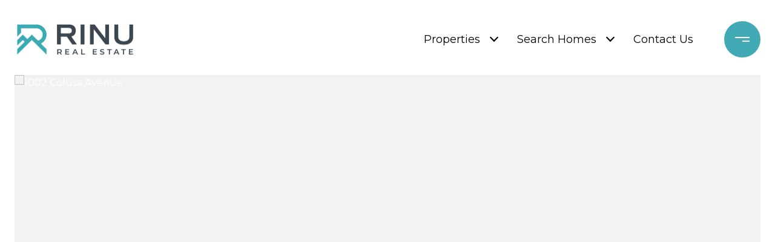

--- FILE ---
content_type: text/html; charset=utf-8
request_url: https://bss.luxurypresence.com/buttons/googleOneTap?companyId=9e40e1b0-33bb-49c3-8e6e-cc86f159b072&websiteId=9dc7df1b-6ea1-498d-8867-9f3f27f1784e&pageId=27069f73-e428-45c9-8c3e-695c9f22fb70&sourceUrl=https%3A%2F%2Frinurealestate.com%2Fproperties%2F1002-colusa-avenue-sunnyvale-ca-94085-ml81880633&pageMeta=%7B%22sourceResource%22%3A%22properties%22%2C%22pageElementId%22%3A%228c457501-61b3-4d3f-b55f-97b75178353c%22%2C%22pageQueryVariables%22%3A%7B%22property%22%3A%7B%22id%22%3A%228c457501-61b3-4d3f-b55f-97b75178353c%22%7D%2C%22properties%22%3A%7B%22relatedNeighborhoodPropertyId%22%3A%228c457501-61b3-4d3f-b55f-97b75178353c%22%2C%22sort%22%3A%22salesPrice%22%7D%2C%22neighborhood%22%3A%7B%7D%2C%22pressReleases%22%3A%7B%22propertyId%22%3A%228c457501-61b3-4d3f-b55f-97b75178353c%22%7D%7D%7D
body_size: 2875
content:
<style>
  html, body {margin: 0; padding: 0;}
</style>
<script src="https://accounts.google.com/gsi/client" async defer></script>
<script>
const parseURL = (url) => {
    const a = document.createElement('a');
    a.href = url;
    return a.origin;
}

const login = (token, provider, source)  => {
  const origin = (window.location != window.parent.location)
    ? parseURL(document.referrer)
    : window.location.origin;  
  const xhr = new XMLHttpRequest();
  xhr.responseType = 'json';
  xhr.onreadystatechange = function() {
    if (xhr.readyState === 4) {
      const response = xhr.response;
      const msg = {
        event: response.status,
        provider: provider,
        source: source,
        token: token
      }
      window.parent.postMessage(msg, origin);
    }
  }
  xhr.withCredentials = true;
  xhr.open('POST', `${origin}/api/v1/auth/login`, true);
  xhr.setRequestHeader("Content-Type", "application/json;charset=UTF-8");
  xhr.send(JSON.stringify({
    token,
    provider,
    source,
    websiteId: '9dc7df1b-6ea1-498d-8867-9f3f27f1784e',
    companyId: '9e40e1b0-33bb-49c3-8e6e-cc86f159b072',
    pageId: '27069f73-e428-45c9-8c3e-695c9f22fb70',
    sourceUrl: 'https://rinurealestate.com/properties/1002-colusa-avenue-sunnyvale-ca-94085-ml81880633',
    pageMeta: '{"sourceResource":"properties","pageElementId":"8c457501-61b3-4d3f-b55f-97b75178353c","pageQueryVariables":{"property":{"id":"8c457501-61b3-4d3f-b55f-97b75178353c"},"properties":{"relatedNeighborhoodPropertyId":"8c457501-61b3-4d3f-b55f-97b75178353c","sort":"salesPrice"},"neighborhood":{},"pressReleases":{"propertyId":"8c457501-61b3-4d3f-b55f-97b75178353c"}}}',
    utm: '',
    referrer: ''
  }));
}

function getExpirationCookie(expiresInMiliseconds) {
  const tomorrow  = new Date(Date.now() + expiresInMiliseconds); // The Date object returns today's timestamp
  return `rinurealestate.com-SID=true; expires=${tomorrow.toUTCString()}; path=/; Secure; SameSite=None`;
}

function handleCredentialResponse(response) {
  document.cookie = getExpirationCookie(24 * 60 * 60 * 1000); // 1 day
  login(response.credential, 'GOOGLE', 'GOOGLE_SIGN_ON');
}

function handleClose() {
  const msg = {
    event: 'cancel',
    provider: 'GOOGLE',
    source: 'GOOGLE_SIGN_ON'
  }
  const origin = (window.location != window.parent.location)
    ? parseURL(document.referrer)
    : window.location.origin;
  window.parent.postMessage(msg, origin);
  document.cookie = getExpirationCookie(2 * 60 * 60 * 1000); // 2 hours
}

</script>
<div id="g_id_onload"
  data-client_id="673515100752-7s6f6j0qab4skl22cjpp7eirb2rjmfcg.apps.googleusercontent.com"
  data-callback="handleCredentialResponse"
  data-intermediate_iframe_close_callback="handleClose"
  data-state_cookie_domain = "rinurealestate.com"
  data-allowed_parent_origin="https://rinurealestate.com"
  data-skip_prompt_cookie="rinurealestate.com-SID"
  data-cancel_on_tap_outside="false"
></div>